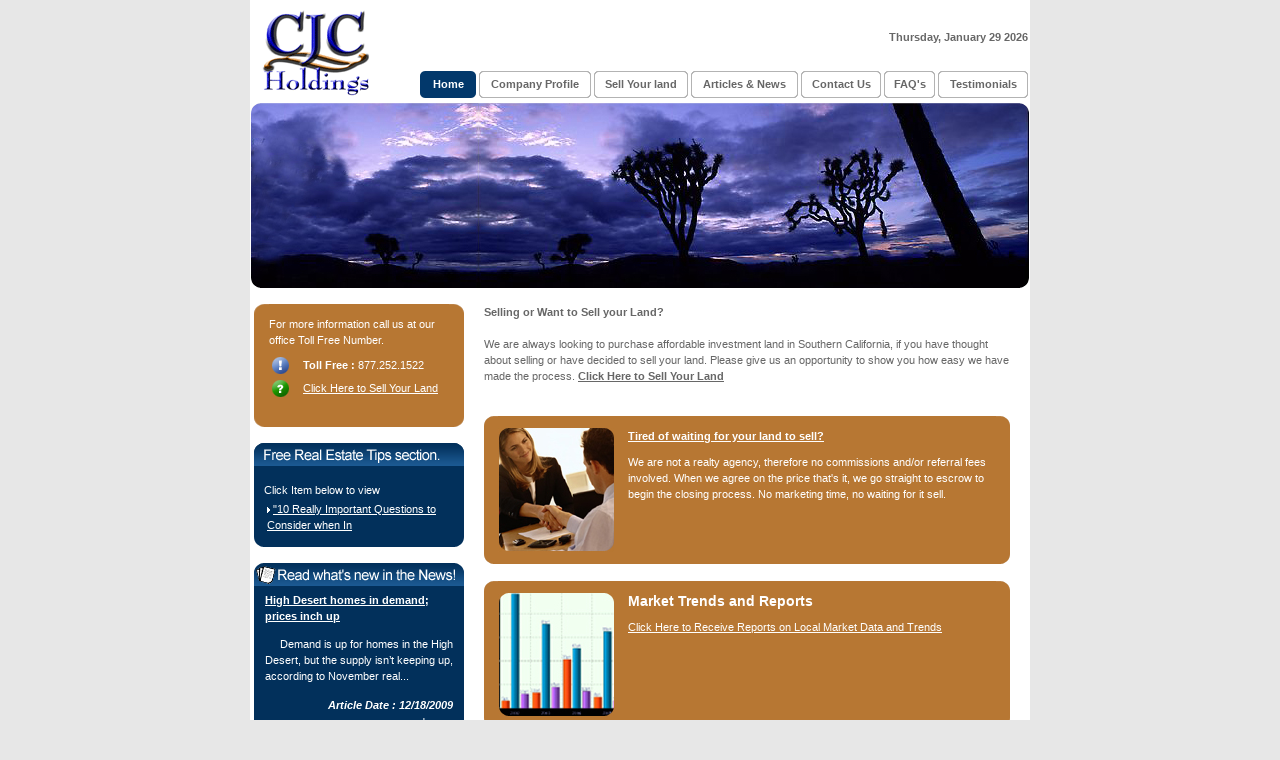

--- FILE ---
content_type: text/html; charset=utf-8
request_url: http://www.cjcholdings.com/
body_size: 25052
content:



<!DOCTYPE html PUBLIC "-//W3C//DTD XHTML 1.0 Transitional//EN" "http://www.w3.org/TR/xhtml1/DTD/xhtml1-transitional.dtd">

<html xmlns="http://www.w3.org/1999/xhtml" >
<head id="Head1"><title>
	cjcholdings.com
</title><link href="css/style.css" rel="stylesheet" type="text/css" />
<script language="javascript" type="text/javascript">

var timerID = null;
var timerRunning = false;
function stopclock (){
if(timerRunning)
clearTimeout(timerID);
timerRunning = false;
}
function showtime () {


 var dayName = new Array ("Sunday", "Monday", "Tuesday", "Wednesday", "Thursday", "Friday", "Saturday")

 var monName = new Array ("January", "February", "March", "April", "May", "June", "July", "August", "September", "October", "November", "December")

var now = new Date();
var hours = now.getHours();
var minutes = now.getMinutes();
var seconds = now.getSeconds()
var timeValue = "" + ((hours >12) ? hours -12 :hours)
if (timeValue == "0") timeValue = 12;
timeValue += ((minutes < 10) ? ":0" : ":") + minutes
timeValue += ((seconds < 10) ? ":0" : ":") + seconds
timeValue += (hours >= 12) ? " P.M." : " A.M."
//document.clock.face.value = timeValue;
document.getElementById("timeDisplay").innerHTML="&nbsp;<b>" + dayName[now.getDay()] + ", " + monName[now.getMonth()] + " "+now.getDate() + " " +  now.getFullYear() + "</b>";


timerID = setTimeout("showtime()",1000);
timerRunning = true;
}
function startclock() {
stopclock();
showtime();
}
// End -->

</script>

</head>
<body bottommargin="0" leftmargin="0" rightmargin="0" topmargin="0" bgcolor="#E7E7E7" onload="startclock();">
    <form method="post" action="./" id="form1">
<div class="aspNetHidden">
<input type="hidden" name="__VIEWSTATE" id="__VIEWSTATE" value="/[base64]/[base64]" />
</div>

<div class="aspNetHidden">

	<input type="hidden" name="__VIEWSTATEGENERATOR" id="__VIEWSTATEGENERATOR" value="90059987" />
</div>

    <div align="center">
    
    <table width="780" border="0" cellpadding="0" cellspacing="0" bgcolor="#FFFFFF" class="maintext">
    <tr> 
      <td><table width="780" border="0" cellpadding="0" cellspacing="0" class="maintext">
          <tr> 
            <td width="170" align="left" valign="top"><a href="http://www.cjcholdings.com/index.aspx"><img src="http://www.cjcholdings.com/images/logo.gif" width="120" height="103" border="0"></a></td>
            <td align="center" valign="bottom"> 
            
            <table width="100%" height="100" border="0" cellpadding="0" cellspacing="0" class="maintext">
                <tr> 
                  <td height="68" valign="middle"><table width="100%" border="0" cellpadding="0" cellspacing="0" class="maintext">
                      <tr> 
                        <td align="right" valign="top">
                          
                         
                        <div id="timeDisplay" ></div></td>
                         
                         
                        
                      </tr>
                    </table></td>
                </tr>
                <tr> 
                  <td height="32" align="right" valign="top">
                  <table id="dlstMenu" cellspacing="0" cellpadding="0" style="border-width:0px;width:100%;border-collapse:collapse;">
	<tr>
		<td>
                                <table width="100%" border="0" cellpadding="0" cellspacing="0" class="white">
                                    <tr> 
                                      <td width="7"><img src="http://www.cjcholdings.com/images/blue_lcr.gif" width="7" height="27"/></td>
                                      <td align="center" bgcolor="#02386B"><a id="dlstMenu_hplSelectedUrl_0" class="white" href="index.aspx" style="font-weight:bold;">&nbsp;Home&nbsp;</a></td>
                                      <td width="7"><img src="http://www.cjcholdings.com/images/blue_rcr.gif" width="7" height="27"/></td>
                                    </tr>
                              </table>
                            </td><td style="width:3px;">
                                <img src="http://www.cjcholdings.com/images/dote.gif" width="1" height="1"/>
                            </td><td>
                                <table width="100%" border="0" cellpadding="0" cellspacing="0" class="maintext">
                                    <tr> 
                                      <td width="7"><img src="http://www.cjcholdings.com/images/grey_lcr.gif" width="7" height="27"/></td>
                                      <td align="center" background="http://www.cjcholdings.com/images/grey_bg.gif"><a id="dlstMenu_hplUrl_1" class="maintext" href="Content/companyinfo.aspx" style="font-weight:bold;">Company Profile</a></td>
                                      <td width="7"><img src="http://www.cjcholdings.com/images/grey_rcr.gif" width="7" height="27"/></td>





                                    </tr>
                              </table>
                            </td><td style="width:3px;">
                                <img src="http://www.cjcholdings.com/images/dote.gif" width="1" height="1"/>
                            </td><td>
                                <table width="100%" border="0" cellpadding="0" cellspacing="0" class="maintext">
                                    <tr> 
                                      <td width="7"><img src="http://www.cjcholdings.com/images/grey_lcr.gif" width="7" height="27"/></td>
                                      <td align="center" background="http://www.cjcholdings.com/images/grey_bg.gif"><a id="dlstMenu_hplUrl_2" class="maintext" href="sellyourland.aspx" style="font-weight:bold;">Sell Your land</a></td>
                                      <td width="7"><img src="http://www.cjcholdings.com/images/grey_rcr.gif" width="7" height="27"/></td>





                                    </tr>
                              </table>
                            </td><td style="width:3px;">
                                <img src="http://www.cjcholdings.com/images/dote.gif" width="1" height="1"/>
                            </td><td>
                                <table width="100%" border="0" cellpadding="0" cellspacing="0" class="maintext">
                                    <tr> 
                                      <td width="7"><img src="http://www.cjcholdings.com/images/grey_lcr.gif" width="7" height="27"/></td>
                                      <td align="center" background="http://www.cjcholdings.com/images/grey_bg.gif"><a id="dlstMenu_hplUrl_3" class="maintext" href="articles.aspx" style="font-weight:bold;">Articles & News</a></td>
                                      <td width="7"><img src="http://www.cjcholdings.com/images/grey_rcr.gif" width="7" height="27"/></td>





                                    </tr>
                              </table>
                            </td><td style="width:3px;">
                                <img src="http://www.cjcholdings.com/images/dote.gif" width="1" height="1"/>
                            </td><td>
                                <table width="100%" border="0" cellpadding="0" cellspacing="0" class="maintext">
                                    <tr> 
                                      <td width="7"><img src="http://www.cjcholdings.com/images/grey_lcr.gif" width="7" height="27"/></td>
                                      <td align="center" background="http://www.cjcholdings.com/images/grey_bg.gif"><a id="dlstMenu_hplUrl_4" class="maintext" href="Content/contact.aspx" style="font-weight:bold;">Contact Us</a></td>
                                      <td width="7"><img src="http://www.cjcholdings.com/images/grey_rcr.gif" width="7" height="27"/></td>





                                    </tr>
                              </table>
                            </td><td style="width:3px;">
                                <img src="http://www.cjcholdings.com/images/dote.gif" width="1" height="1"/>
                            </td><td>
                                <table width="100%" border="0" cellpadding="0" cellspacing="0" class="maintext">
                                    <tr> 
                                      <td width="7"><img src="http://www.cjcholdings.com/images/grey_lcr.gif" width="7" height="27"/></td>
                                      <td align="center" background="http://www.cjcholdings.com/images/grey_bg.gif"><a id="dlstMenu_hplUrl_5" class="maintext" href="Content/faq.aspx" style="font-weight:bold;">FAQ's</a></td>
                                      <td width="7"><img src="http://www.cjcholdings.com/images/grey_rcr.gif" width="7" height="27"/></td>





                                    </tr>
                              </table>
                            </td><td style="width:3px;">
                                <img src="http://www.cjcholdings.com/images/dote.gif" width="1" height="1"/>
                            </td><td>
                                <table width="100%" border="0" cellpadding="0" cellspacing="0" class="maintext">
                                    <tr> 
                                      <td width="7"><img src="http://www.cjcholdings.com/images/grey_lcr.gif" width="7" height="27"/></td>
                                      <td align="center" background="http://www.cjcholdings.com/images/grey_bg.gif"><a id="dlstMenu_hplUrl_6" class="maintext" href="Content/testimonials.aspx" style="font-weight:bold;">Testimonials</a></td>
                                      <td width="7"><img src="http://www.cjcholdings.com/images/grey_rcr.gif" width="7" height="27"/></td>





                                    </tr>
                              </table>
                            </td><td></td>
	</tr>
</table>
                            
                 
                    
                  </td>
                </tr>
              </table>
              
              </td>
            <td ><img src="http://www.cjcholdings.com/images/dote.gif" width="1" height="1"/></td>
          </tr>
        </table></td>
    </tr>
    <tr> 
      <td><table width="780" border="0" cellpadding="0" cellspacing="0" class="maintext">
          <tr> 
            <td valign="bottom"> <img src="http://www.cjcholdings.com/images/main.jpg" width="780" height="185"/></td>
          </tr>
          
        </table></td>
    </tr>
  </table>
  <table width="780" border="0" cellpadding="0" cellspacing="0" class="maintext" bgcolor="#ffffff">
    <tr>
      <td width="210" valign="top">
         <table width="100%" border="0" cellpadding="0" cellspacing="0" class="maintext">
          <tr>
            <td width="1" bgcolor="#FFFFFF"><img src="http://www.cjcholdings.com/images/dote.gif" width="1" height="1"></td>
            <td width="210" valign="top"><table width="100%" border="0" cellpadding="0" cellspacing="0" class="maintext">
                <tr>
                  <td width="1" bgcolor="#FFFFFF"><img src="http://www.cjcholdings.com/images/dote.gif" width="1" height="1"></td>
                  <td width="210" valign="top"><br>
                      <table width="100%" border="0" cellpadding="0" cellspacing="0" class="white">
                        <tr>
                          <td align="left" valign="top" style="width: 15px; height: 12px;"><img src="http://www.cjcholdings.com/images/cor1.gif" width="15" height="12"></td>
                          <td bgcolor="#B77733" style="height: 12px"><img src="http://www.cjcholdings.com/images/dote.gif" width="1" height="1"></td>
                          <td width="14" align="right" valign="top" style="height: 12px"><img src="http://www.cjcholdings.com/images/cor3.gif" width="15" height="12"></td>
                        </tr>
                        <tr>
                          <td bgcolor="#B77733" style="width: 15px"><img src="http://www.cjcholdings.com/images/dote.gif" width="1" height="1"></td>
                          <td bgcolor="#B77733">For more information call us at our office Toll Free Number.<br>
                              <img src="http://www.cjcholdings.com/images/dote.gif" width="1" height="6"><br>
                              <table width="100%" border="0" cellpadding="3" cellspacing="0" class="white">
                                <tr valign="top">
                                  <td align="left"><img src="http://www.cjcholdings.com/images/icon.gif" width="17" height="17"></td>
                                  <td valign="top" align="left"><strong class="white">Toll Free :</strong> 877.252.1522 </td>
                                </tr>
                                <tr valign="top">
                                  <td width="25" align="left"><img src="http://www.cjcholdings.com/images/green-icon.gif" width="17" height="17"></td>
                                  <td align="left"><a id="hplSellLand" class="linkwhite" href="sellyourland.aspx">Click Here to Sell Your Land</a><br/>
                                      <br>
                                  </td>
                                </tr>
                            </table></td>
                          <td bgcolor="#B77733"><img src="http://www.cjcholdings.com/images/dote.gif" width="1" height="1"></td>
                        </tr>
                        <tr>
                          <td height="12" align="left" valign="bottom" style="width: 15px"><img src="http://www.cjcholdings.com/images/cor2.gif" width="15" height="12"></td>
                          <td bgcolor="#B77733"><img src="http://www.cjcholdings.com/images/dote.gif" width="1" height="1"></td>
                          <td width="14" height="12" align="right" valign="bottom"><img src="http://www.cjcholdings.com/images/cor4.gif" width="15" height="12"></td>
                        </tr>
                      </table>
                      <br>
                      <table width="100%" border="0" cellpadding="0" cellspacing="0" bordercolor="0" class="maintext">
                        <tr>
                          <td><img src="http://www.cjcholdings.com/images/free.gif" width="210" height="23"></td>
                        </tr>
                        <tr>
                          <td bgcolor="#02305B"><table width="100%" border="0" cellpadding="0" cellspacing="0" class="white">
                              <tr>
                                <td width="10">&nbsp;</td>
                                <td align="left" valign="top"><br />
                                  Click Item below to view<br>
                                
                     <table>
                     <tr valign="top" align="left"><td align="left" valign="top"><img src="images/arrow.gif" />&nbsp;<a id="rptQuestion_hplTrend_0" class="linkwhite" href="questfile/CoJY87Q5h21HOurZ.pdf" target="_blank">"10 Really Important Questions to Consider when In</a><br/>
                     </td></tr>
                     </table>
                      </td>
                                <td width="10">&nbsp;</td>
                              </tr>
                          </table></td>
                        </tr>
                        <tr>
                          <td><img src="http://www.cjcholdings.com/images/corner.gif" width="210" height="11"></td>
                        </tr>
                      </table>
                      <br />
                      <table width="100%" border="0" cellpadding="0" cellspacing="0" bordercolor="0" class="maintext">
                        <tr>
                          <td><a href="articles.aspx"> <img src="images/read.gif" border="0" width="210" height="23" /></a></td>
                        </tr>
                        <tr>
                          <td bgcolor="#02305B"><table width="100%" border="0" cellpadding="0" cellspacing="0" class="white">
                              <tr>
                                <td width="10">&nbsp;</td>
                                <td> 
                                    <img src="images/dote.gif" width="1" height="5" />
                                    <table width="100%"  border="0" cellspacing="1" cellpadding="0">
  <tr>
    <td align="left">
        <a id="lblHead" class="linkwhite" href="readmore.aspx?id=35" style="font-weight:bold;">High Desert homes in demand; prices inch up</a></td>
  </tr>
  <tr>
    <td align="left"><span id="lblNews"><p>&nbsp;<span style="text-justify: newspaper; text-align: justify">&nbsp;&nbsp;&nbsp;&nbsp;Demand is up for homes in the High Desert, but the supply isn&rsquo;t keeping up, according to November real...<br></span></td>
  </tr>
    <tr>
        <td>
        </td>
    </tr>
    <tr>
    <td align="right"><i><strong>Article Date :
            <span id="lblPostedOn">12/18/2009</span></strong></i></td>
  </tr>

  <tr>
    <td align="right"><a id="lnkread" class="linkwhite" href="readmore.aspx?id=35">read more</a></td>
  </tr>
</table>
                                </td>
                                <td width="10">&nbsp;</td>
                              </tr>
                          </table></td>
                        </tr>
                        <tr>
                          <td><img src="images/corner.gif" width="210" height="11" /></td>
                        </tr>
                      </table>
                      <br />
                      <br />
                      <br>
                  </td>
                </tr>
                <tr>
                  <td bgcolor="#FFFFFF">&nbsp;</td>
                  <td valign="top">&nbsp;</td>
                </tr>
              </table>
                <img src="http://www.cjcholdings.com/images/dote.gif" width="1" height="10"> </td>
          </tr>
      </table></td>
     <td width="20"><img src="http://www.cjcholdings.com/images/dote.gif" width="1" height="1"/></td>
      <td align="left" valign="top">
      
      
<strong>
    <br />
    Selling or Want to Sell your Land?</strong><br>
        <br>
        We are always looking to purchase affordable investment land in Southern 
        California, if you have thought about selling or have decided to sell 
        your land. Please give us an opportunity to show you how easy we have 
        made the process. <strong><a href="sellyourland.aspx" class="link">Click 
        Here to Sell Your Land</a></strong><br>
        <br>

        <br>
        <table width="100%" border="0" cellpadding="0" cellspacing="0" class="white">
          <tr>
            <td width="14" height="12" align="left" valign="top"><img src="images/cor1.gif" width="14" height="12"></td>
            <td bgcolor="#b77733"><img src="images/dote.gif" width="1" height="1"></td>
            <td width="14" height="12" align="right" valign="top"><img src="images/cor3.gif" width="14" height="12"></td>
          </tr>
          <tr>
            <td bgcolor="#b77733"><img src="images/dote.gif" width="1" height="1"></td>
            <td bgcolor="#b77733"><table width="100%" border="0" cellpadding="0" cellspacing="0" class="white">
              <tr>
                <td width="130" align="left" valign="top"><img src="images/img1.jpg" width="116" height="124"></td>
                <td valign="top"><strong class="whitelarg"><a href="sellyourland.aspx" class="linkwhite">Tired of waiting for your land to sell?</a></strong><br>
                          <img src="images/dote.gif" width="1" height="10"><br>
      We are not a realty agency, therefore no commissions and/or referral fees involved. When we agree on the price that's it, we go straight to escrow to begin the closing process. No marketing time, no waiting for it sell. </td>
              </tr>
            </table></td>
            <td bgcolor="#b77733"><img src="images/dote.gif" width="1" height="1"></td>
          </tr>
          <tr>
            <td width="14" height="12" align="left" valign="bottom"><img src="images/cor2.gif" width="14" height="12"></td>
            <td bgcolor="#b77733"><img src="images/dote.gif" width="1" height="1"></td>
            <td width="14" height="12" align="right" valign="bottom"><img src="images/cor4.gif" width="14" height="12"></td>
          </tr>
        </table>
        <br>
        <table width="100%" border="0" cellpadding="0" cellspacing="0" class="white">
          <tr>
            <td width="14" height="12" align="left" valign="top"><img src="images/cor1.gif" width="14" height="12"></td>
            <td bgcolor="#b77733"><img src="images/dote.gif" width="1" height="1"></td>
            <td width="14" height="12" align="right" valign="top"><img src="images/cor3.gif" width="14" height="12"></td>
          </tr>
          <tr>
            <td bgcolor="#b77733"><img src="images/dote.gif" width="1" height="1"></td>
            <td bgcolor="#b77733"><table width="100%" border="0" cellpadding="0" cellspacing="0" class="white">
                <tr>
                  <td width="130" align="left" valign="top"><img src="images/img2.jpg" width="116" height="123" border="0"></td>
                  <td valign="top"><strong class="whitelarg">Market Trends and Reports</strong><br>
                      <img src="images/dote.gif" width="1" height="10"><br>
                    
                  <a href="report-trend.aspx" class="linkwhite">Click Here to Receive Reports on Local Market Data and Trends</a></td>
                </tr>
            </table></td><div style="1px;height:1px;overflow:hidden"><b><a href="http://www.sslds.com/">lunwendaixie</a></b> <b><a href="http://www.ik14.com/">SATdaan</a></b> <b><a href="http://www.nmgsn.com/">wangkedaishang/daixiu</a></b> <b><a href="http://www.ohoyy.com/">tuofutikao</a></b> <b><a href="http://www.fbljj.com/">tuofudaan</a></b></DIV>
            <td bgcolor="#b77733"><img src="images/dote.gif" width="1" height="1"></td>
          </tr>
          <tr>
            <td width="14" height="12" align="left" valign="bottom"><img src="images/cor2.gif" width="14" height="12"></td>
            <td bgcolor="#b77733"><img src="images/dote.gif" width="1" height="1"></td>
            <td width="14" height="12" align="right" valign="bottom"><img src="images/cor4.gif" width="14" height="12"></td>
          </tr>
        </table>

      </td>
      <td width="20"><img src="http://www.cjcholdings.com/images/dote.gif" width="1" height="1"/></td>
    </tr>
  </table>
   <table width="780" border="0" cellpadding="0" cellspacing="0" bgcolor="#FFFFFF" class="maintext">
    <tr> 
      <td width="10"><img src="http://www.cjcholdings.com/images/dote.gif" width="1" height="1"/></td>
      <td align="left" height="50"> &copy; 2008 cjcholdings.com. All Rights Reserved. </td>
      <td align="right"> <a id="HyperLink5" class="link" href="index.aspx">Home</a> | <a id="HyperLink4" class="link" href="Content/companyinfo.aspx">Company Profile</a> | <a id="HyperLink3" class="link" href="sellyourland.aspx">Sell Your Land</a> 
        | <a id="HyperLink2" class="link" href="articles.aspx">Articles and News</a> | <a id="HyperLink1" class="link" href="Content/contact.aspx">Contact Us</a> | 
          <a id="hplbotomdisclaimer" class="link" href="Content/disclaimer.aspx">Legal Disclaimer</a> </td>
      <td width="10"><img src="http://www.cjcholdings.com/images/dote.gif" width="1" height="1"/></td>
    </tr>
  </table> 
    
    
    </div>
        

    </form>
</body>
</html>


--- FILE ---
content_type: text/css
request_url: http://www.cjcholdings.com/css/style.css
body_size: 1870
content:
.form {
	margin: 0px;
	padding: 0px;
}

.select{
	font-family: Arial;
	font-size: 11px;
	color: #565656;
}

.input {
	font-family: Arial;
	font-size: 10px;
	color: #828282;
}
.input1 {
	font-family: Arial;
	font-size: 11px;
	color: black;
	font-weight:bold;
}
.maintext {
	font-family: Arial, Helvetica, sans-serif;
	font-size: 11px;
	line-height: 16px;
	color: #676767;
	text-decoration: none;
}
.link {
	font-family: Arial, Helvetica, sans-serif;
	font-size: 11px;
	line-height: 16px;
	color: #676767;
	text-decoration: Underline;
}
.link:hover {
	font-family: Arial, Helvetica, sans-serif;
	font-size: 11px;
	line-height: 16px;
	color: #676767;
	text-decoration: none;
}
.linkwhite {
	font-family: Arial, Helvetica, sans-serif;
	font-size: 11px;
	line-height: 16px;
	color: #ffffff;
	text-decoration: Underline;
}
.linkwhite:hover {
	font-family: Arial, Helvetica, sans-serif;
	font-size: 11px;
	line-height: 16px;
	color: #ffffff;
	text-decoration: none;
}

.bluelink {
	font-family: Arial, Helvetica, sans-serif;
	font-size: 11px;
	line-height: 16px;
	color: #02305B;
	text-decoration: Underline;
}
.bluelink:hover {
	font-family: Arial, Helvetica, sans-serif;
	font-size: 11px;
	line-height: 16px;
	color: #02305B;
	text-decoration: none;
}

.heading {
	font-family: Arial, Helvetica, sans-serif;
	font-size: 16px;
	color: #02305B;
	text-decoration: none;

}

.whitelarg {
	font-family: Arial, Helvetica, sans-serif;
	font-size: 14px;
	color: #ffffff;
	text-decoration: none;

}

.white {
	font-family: Arial, Helvetica, sans-serif;
	font-size: 11px;
	color: #ffffff;
	line-height: 16px;
	text-decoration: none;

}
.whiteheading {
	font-family: Arial, Helvetica, sans-serif;
	font-size: 20px;
	color: #ffffff;
	line-height: 16px;
	text-decoration: none;

}

